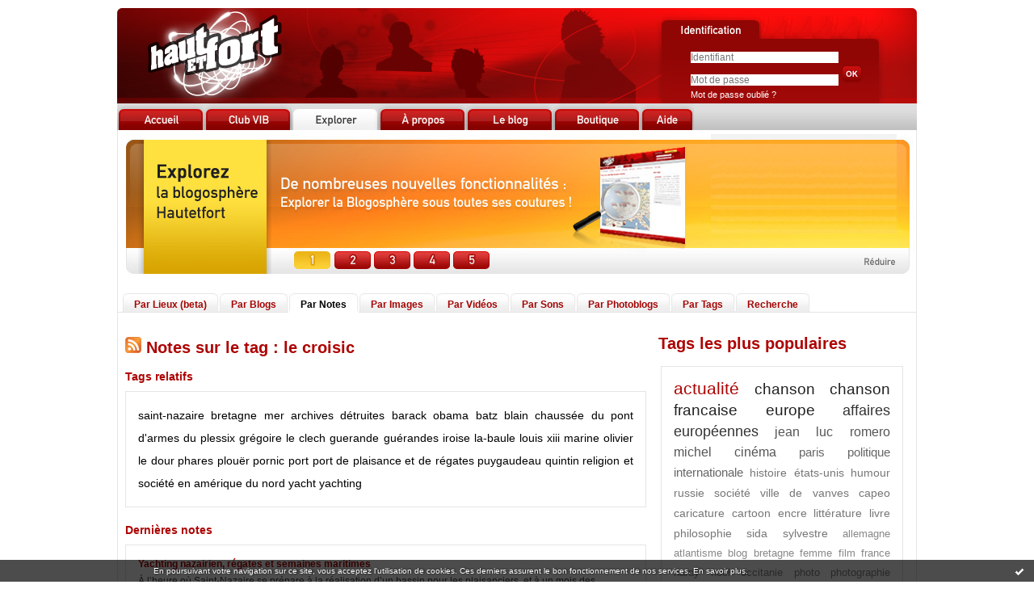

--- FILE ---
content_type: text/html; charset=UTF-8
request_url: https://www.hautetfort.com/explore/posts/tag/le%20croisic
body_size: 6449
content:
<!DOCTYPE html PUBLIC "-//W3C//DTD XHTML 1.0 Strict//EN" "http://www.w3.org/TR/xhtml1/DTD/xhtml1-strict.dtd">
<html xmlns="http://www.w3.org/1999/xhtml" xml:lang="fr" lang="fr">
<head>
<meta name="google-site-verification" content="d7-bk5tRXJ-R5Knf0sXaM8JpkdKuXdcoHpDHopt0DuA" />
<meta name="verify-v1" content="ZbUwcJbjWxetyUhHKNqIDTZOzpVy6wEFu0LQCY/6zIs=" />
<meta content="text/html; charset=utf-8" http-equiv="content-type"/>
<title> Les notes sur le Tag le croisic : blog hautetfort</title>        <meta name="description" content="Les dernières notes sur le tag : le croisic" />        <meta name="keywords" content=" le croisic, tag, tags, blog, blogs, blogue, weblog, weblogs, créer blog, creer blog, blogging, blog pro, blog gratuit, gratuit" />
<meta name="robots" content="index,follow" />
<link rel="icon" href="https://static.hautetfort.com/frontend/graphics/favicon.ico" type="image/x-icon" />
<link rel="shortcut icon" href="https://static.hautetfort.com/frontend/graphics/favicon.ico" type="image/x-icon" />
<link href="https://static.hautetfort.com/frontend/css/hautetfort.css" rel="stylesheet" type="text/css" />
<link rel="stylesheet" href="//code.jquery.com/ui/1.10.3/themes/smoothness/jquery-ui.css">
<script>var _originalArrayFrom = Array.from;</script>
<script src="//ajax.googleapis.com/ajax/libs/prototype/1.7.3.0/prototype.js"></script>
<script>Array.from = _originalArrayFrom;</script>
<script src="https://static.hautetfort.com/frontend/javascript/scriptaculous/scriptaculous-min.js?ts=1766095782"></script>
<script src="https://static.hautetfort.com/frontend/javascript/scriptaculous/effects-min.js?ts=1766095782"></script>
</head>
<body>
<div data-cookie="on"><p data-close><a href="#" title="J'ai lu ce message"><span class="ui-icon ui-icon-check">Ok</span></a></p> <p data-text>En poursuivant votre navigation sur ce site, vous acceptez l'utilisation de cookies. Ces derniers assurent le bon fonctionnement de nos services. <a href="https://www.hautetfort.com/cookies.html" title="En savoir plus sur les cookies" target="_blank">En savoir plus</a>.</p></div>
<div id="container">
<div id="header">
<h1><a href="https://www.hautetfort.com/" id="homeimglink"><img src="https://static.hautetfort.com/frontend/graphics/portal/pix.gif" alt="blog Hautetfort" id="homeimg"/></a></h1>
<a href="https://www.hautetfort.com/create_account.php" id="createimglink"><img src="https://static.hautetfort.com/frontend/graphics/portal/pix.gif" alt="Inscription" id="createimg"/></a>
<div id="loginbox">
<form id="connexion" name="connexion" method="post" action="https://www.hautetfort.com/login.php">
<input name="user_username" type="text" value="" size="25" placeholder="Identifiant"/>
<br />
<input type="password" name="user_password" value="" size="25" placeholder="Mot de passe"/>
<input name="evnt" type="hidden" value="login" />
<input type="image" value="Valider" src="https://static.hautetfort.com/frontend/graphics/portal/ok.jpg" />
<br />
<a href="https://www.hautetfort.com/forget_password.php">Mot de passe oublié ?</a>
</form>
</div>
</div>
<div id="content">
<div id="menutabs">
<div class="menutab"><a href="https://www.hautetfort.com/"><img src="https://static.hautetfort.com/frontend/graphics/portal/tab_accueil.jpg" onmouseover="this.src='https://static.hautetfort.com/frontend/graphics/portal/tab_accueil2.jpg'" onmouseout="this.src='https://static.hautetfort.com/frontend/graphics/portal/tab_accueil.jpg'"/><span>Accueil</span></a></div>
<div class="menutab"><a href="https://www.hautetfort.com/blog-vib.html"><img src="https://static.hautetfort.com/frontend/graphics/portal/tab_club.jpg" onmouseover="this.src='https://static.hautetfort.com/frontend/graphics/portal/tab_club2.jpg'" onmouseout="this.src='https://static.hautetfort.com/frontend/graphics/portal/tab_club.jpg'" /><span>Club VIB</span></a></div>
<div class="menutab"><a href="https://www.hautetfort.com/places.html"><img src="https://static.hautetfort.com/frontend/graphics/portal/tab_explorer1.jpg" /><span>Explorer</span></a></div>
<div class="menutab"><a href="https://www.hautetfort.com/offres-blog.html"><img src="https://static.hautetfort.com/frontend/graphics/portal/tab_apropos.jpg" onmouseover="this.src='https://static.hautetfort.com/frontend/graphics/portal/tab_apropos2.jpg'" onmouseout="this.src='https://static.hautetfort.com/frontend/graphics/portal/tab_apropos.jpg'" /><span>A propos</span></a></div>
<div class="menutab"><a href="http://leblog.hautetfort.com/" target="_blank"><img src="https://static.hautetfort.com/frontend/graphics/portal/tab_leblog.jpg" onmouseover="this.src='https://static.hautetfort.com/frontend/graphics/portal/tab_leblog2.jpg'" onmouseout="this.src='https://static.hautetfort.com/frontend/graphics/portal/tab_leblog.jpg'" /><span>Le blog</span></a></div>
<div class="menutab"><a href="https://www.hautetfort.com/boutique.html"><img src="https://static.hautetfort.com/frontend/graphics/portal/tab_boutique.jpg" onmouseover="this.src='https://static.hautetfort.com/frontend/graphics/portal/tab_boutique2.jpg'" onmouseout="this.src='https://static.hautetfort.com/frontend/graphics/portal/tab_boutique.jpg'" /><span>Boutique</span></a></div>
<div class="menutab"><a href="http://success.blogspirit.com/hc/fr" target="_blank"><img src="https://static.hautetfort.com/frontend/graphics/portal/tab_aide.jpg" onmouseover="this.src='https://static.hautetfort.com/frontend/graphics/portal/tab_aide2.jpg'" onmouseout="this.src='https://static.hautetfort.com/frontend/graphics/portal/tab_aide.jpg'" /><span>Aide</span></a></div>
</div>
<script type="text/javascript">
                    /* Load banner images */
                    var ban = Array();
                    for (var i = 0; i < 5; i++) {
                        ban[i] = new Image();
                    }
                    ban[0].src = "https://static.hautetfort.com/frontend/graphics/portal/ban_explore1.jpg";
                    ban[1].src = "https://static.hautetfort.com/frontend/graphics/portal/ban_explore2.jpg";
                    ban[2].src = "https://static.hautetfort.com/frontend/graphics/portal/ban_explore3.jpg";
                    ban[3].src = "https://static.hautetfort.com/frontend/graphics/portal/ban_explore4.jpg";
                    ban[4].src = "https://static.hautetfort.com/frontend/graphics/portal/ban_explore5.jpg";
                </script>
<div style="text-align:center;margin: 5px 0;" id="autopromo"><h1><img src="https://static.hautetfort.com/frontend/graphics/portal/ban_explore1.jpg" alt="Créez votre blog" id="banner_autopromo" usemap="#BannerMap" /><span>Créez votre blog gratuit ou pro</span></h1></div>
<map name="BannerMap">
<area shape="rect" coords="732,41,958,111" href="https://www.hautetfort.com/create_account.php" alt="Je crée mon blog">
<area shape="rect" coords="217,144,262,167" href="https://www.hautetfort.com/create_account.php" alt="Explorez la blogosphère" onMouseOver="document.images['banner_autopromo'].src=ban[0].src;">
<area shape="rect" coords="266,144,313,167" href="https://www.hautetfort.com/create_account.php" alt="Explorez la blogosphère" onMouseOver="document.images['banner_autopromo'].src=ban[1].src;">
<area shape="rect" coords="315,144,361,167" href="https://www.hautetfort.com/create_account.php" alt="Explorez la blogosphère" onMouseOver="document.images['banner_autopromo'].src=ban[2].src;">
<area shape="rect" coords="364,144,410,167" href="https://www.hautetfort.com/create_account.php" alt="Explorez la blogosphère" onMouseOver="document.images['banner_autopromo'].src=ban[3].src;">
<area shape="rect" coords="413,144,459,167" href="https://www.hautetfort.com/create_account.php" alt="Explorez la blogosphère" onMouseOver="document.images['banner_autopromo'].src=ban[4].src;">
<area shape="rect" coords="836,144,970,167" href="#" onclick="Effect.toggle('autopromo','blind',{duration:0.5});Effect.toggle('autopromo2','blind',{duration:0.5});document.cookie='autopromo=min; expires=,path=/';return false">
</map>
<script type="text/javascript">
                    /* Rotate banner */
	            setTimeout("myrotation(1)",3500);
                    function myrotation(num) {
                        if (num >= ban.length) num = 0;
                        document.images["banner_autopromo"].src=ban[num].src;
                        num = num + 1;
                        setTimeout("myrotation("+num+")", 3500);
                    }
                </script>
<div id="autopromo2" style="text-align:center;margin-top: 5px;display:none"><a href="#" onclick="Effect.toggle('autopromo2','blind',{duration:0.5});Effect.toggle('autopromo','blind',{duration:0.5});document.cookie='autopromo=max; expires=,path=/';return false"><img src="https://static.hautetfort.com/frontend/graphics/portal/ban_explore_min.jpg" alt="" /></a></div>
<script type="text/javascript">
                    /* Read the cookie to hide the banner */
                    var cookievalues = document.cookie.split(';');
                    function readCookie(name) {
                        var nameEQ = name + "=";
                        var ca = document.cookie.split(';');
                        for(var i=0;i < ca.length;i++) {
                            var c = ca[i];
                            while (c.charAt(0)==' ') c = c.substring(1,c.length);
                            if (c.indexOf(nameEQ) == 0) return c.substring(nameEQ.length,c.length);
                        }
                        return null;
                    }
                    var x = readCookie('autopromo')
                    if (x=="min") {
                        Effect.toggle('autopromo','blind',{duration:0.5});Effect.toggle('autopromo2','blind',{duration:0.5});
                    }
                </script>
<div class="submenutabs">
<div class="submenutab"><div class="submenutab-decorator1"><div class="submenutab-decorator2"><a href="https://www.hautetfort.com/places.html">Par Lieux (beta)</a></div></div></div>
<div class="submenutab"><div class="submenutab-decorator1"><div class="submenutab-decorator2"><a href="https://www.hautetfort.com/explore/blogs">Par Blogs</a></div></div></div>
<div class="submenutab1"><div class="submenutab-decorator1"><div class="submenutab-decorator2"><a href="https://www.hautetfort.com/explore/posts">Par Notes</a></div></div></div>
<div class="submenutab"><div class="submenutab-decorator1"><div class="submenutab-decorator2"><a href="https://www.hautetfort.com/explore/images">Par Images</a></div></div></div>
<div class="submenutab"><div class="submenutab-decorator1"><div class="submenutab-decorator2"><a href="https://www.hautetfort.com/explore/videos">Par Vidéos</a></div></div></div>
<div class="submenutab"><div class="submenutab-decorator1"><div class="submenutab-decorator2"><a href="https://www.hautetfort.com/explore/audio">Par Sons</a></div></div></div>
<div class="submenutab"><div class="submenutab-decorator1"><div class="submenutab-decorator2"><a href="https://www.hautetfort.com/explore/photoblogs">Par Photoblogs</a></div></div></div>
<div class="submenutab"><div class="submenutab-decorator1"><div class="submenutab-decorator2"><a href="https://www.hautetfort.com/explore/posts/tags">Par Tags</a></div></div></div>
<div class="submenutab"><div class="submenutab-decorator1"><div class="submenutab-decorator2"><a href="https://www.hautetfort.com/search.php">Recherche</a></div></div></div>
</div>
<div id="mainleft">
<h2><a href="https://www.hautetfort.com/explore/posts/tag/le croisic/atom.xml"><img src="https://static.hautetfort.com/frontend/graphics/portal/rss.jpg"/></a> Notes sur le tag : le croisic </h2>
<h3>Tags relatifs</h3><div class="full-box nuage" style="font-size:14px;">                    <a href="https://www.hautetfort.com/explore/posts/tag/saint-nazaire" title="saint-nazaire">saint-nazaire</a>
<a href="https://www.hautetfort.com/explore/posts/tag/bretagne" title="bretagne">bretagne</a>
<a href="https://www.hautetfort.com/explore/posts/tag/mer" title="mer">mer</a>
<a href="https://www.hautetfort.com/explore/posts/tag/archives détruites" title="archives d&eacute;truites">archives détruites</a>
<a href="https://www.hautetfort.com/explore/posts/tag/barack obama" title="barack obama">barack obama</a>
<a href="https://www.hautetfort.com/explore/posts/tag/batz" title="batz">batz</a>
<a href="https://www.hautetfort.com/explore/posts/tag/blain" title="blain">blain</a>
<a href="https://www.hautetfort.com/explore/posts/tag/chaussée du pont d'armes" title="chauss&eacute;e du pont d'armes">chaussée du pont d'armes</a>
<a href="https://www.hautetfort.com/explore/posts/tag/du plessix" title="du plessix">du plessix</a>
<a href="https://www.hautetfort.com/explore/posts/tag/grégoire le clech" title="gr&eacute;goire le clech">grégoire le clech</a>
<a href="https://www.hautetfort.com/explore/posts/tag/guerande" title="guerande">guerande</a>
<a href="https://www.hautetfort.com/explore/posts/tag/guérandes" title="gu&eacute;randes">guérandes</a>
<a href="https://www.hautetfort.com/explore/posts/tag/iroise" title="iroise">iroise</a>
<a href="https://www.hautetfort.com/explore/posts/tag/la-baule" title="la-baule">la-baule</a>
<a href="https://www.hautetfort.com/explore/posts/tag/louis xiii" title="louis xiii">louis xiii</a>
<a href="https://www.hautetfort.com/explore/posts/tag/marine" title="marine">marine</a>
<a href="https://www.hautetfort.com/explore/posts/tag/olivier le dour" title="olivier le dour">olivier le dour</a>
<a href="https://www.hautetfort.com/explore/posts/tag/phares" title="phares">phares</a>
<a href="https://www.hautetfort.com/explore/posts/tag/plouër" title="plou&euml;r">plouër</a>
<a href="https://www.hautetfort.com/explore/posts/tag/pornic" title="pornic">pornic</a>
<a href="https://www.hautetfort.com/explore/posts/tag/port" title="port">port</a>
<a href="https://www.hautetfort.com/explore/posts/tag/port de plaisance et de régates" title="port de plaisance et de r&eacute;gates">port de plaisance et de régates</a>
<a href="https://www.hautetfort.com/explore/posts/tag/puygaudeau" title="puygaudeau">puygaudeau</a>
<a href="https://www.hautetfort.com/explore/posts/tag/quintin" title="quintin">quintin</a>
<a href="https://www.hautetfort.com/explore/posts/tag/religion et société en amérique du nord" title="religion et soci&eacute;t&eacute; en am&eacute;rique du nord">religion et société en amérique du nord</a>
<a href="https://www.hautetfort.com/explore/posts/tag/yacht" title="yacht">yacht</a>
<a href="https://www.hautetfort.com/explore/posts/tag/yachting" title="yachting">yachting</a>
</div>                                        <h3>Dernières notes</h3>
<div class="full-box">
<div class="post-box">
<h4><a href="http://saint-nazaire.hautetfort.com/archive/2019/04/22/yachting-nazairien-regates-et-semaines-maritimes-6145600.html" target="_blank">Yachting nazairien, régates et semaines maritimes</a></h4>
<p>  À l’heure où Saint-Nazaire se prépare à la réalisation d’un bassin pour les plaisanciers, et à un mois des festivités «&nbsp; Débord de Loire  », il convient de faire souvenir aux Nazairiens que cela ne sera pas la première fois que notre port s’ouvre à la navigation de plaisance et qu’il y eut durant des décennies des régates à Saint-Nazaire.          Pavillon des marins de Saint-Nazaire...</p>
<p class="postbottom">Publié le 22/04/2019 dans <a href="http://saint-nazaire.hautetfort.com/" target="_blank">Chroniques...</a> par  Loup | <a href="http://saint-nazaire.hautetfort.com/archive/2019/04/22/yachting-nazairien-regates-et-semaines-maritimes-6145600.html" target="_blank">Lire la suite...</a></p>
</div>
<div class="spacer"></div>
</div>
<div class="full-box">
<div class="post-box">
<h4><a href="http://blogdesebastienfath.hautetfort.com/archive/2012/08/03/les-huguenots-bretons-en-amerique-du-nord.html" target="_blank">Les huguenots bretons en Amérique du Nord</a></h4>
<p>    Qui sait que l'ascendance lointaine du président  Barack Obama  compte un  Huguenot breton , c'est-à-dire un protestant français exilé dans le Nouveau Monde?  L'histoire oubliée de ces protestants de Blain, le Croisic, Plouër, Quintin et autres petits "pays" bretons partis respirer l'air du large, Olivier Le Dour et Grégoire Le Clech nous la retracent enfin dans un beau livre publié cette...</p>
<p class="postbottom">Publié le 05/08/2012 dans <a href="http://blogdesebastienfath.hautetfort.com/" target="_blank">Sébastien FATH</a> par  A lire | <a href="http://blogdesebastienfath.hautetfort.com/archive/2012/08/03/les-huguenots-bretons-en-amerique-du-nord.html" target="_blank">Lire la suite...</a></p>
</div>
<div class="spacer"></div>
</div>
<div class="full-box">
<div class="post-box">
<h4><a href="http://saint-nazaire.hautetfort.com/archive/2012/07/29/notes-sur-la-famille-loyen-de-puigaudeau.html" target="_blank">Notes sur la famille Loyen de Puigaudeau</a></h4>
<p>   Loyen de Puigaudeau  :    Olim Loyen ; devenue Loyen du Puisgaudeau à la veille de la Révolution.    Famille bourgeoise originaire de Couëron.    Amoiries : Les Loyen n'ont jamais possédé d'armoiries, mais le peintre Ferdinand Loyen du Puygaudeau s'était imaginé des armoiries figurant un squelette assis dans une barque, flottant sur une mer d'où émerge un mont semé de lys, (émaux inconnus ;...</p>
<p class="postbottom">Publié le 29/07/2012 dans <a href="http://saint-nazaire.hautetfort.com/" target="_blank">Chroniques...</a> par  Loup | <a href="http://saint-nazaire.hautetfort.com/archive/2012/07/29/notes-sur-la-famille-loyen-de-puigaudeau.html" target="_blank">Lire la suite...</a></p>
</div>
<div class="spacer"></div>
</div>
<div class="full-box">
<div class="post-box">
<h4><a href="http://saint-nazaire.hautetfort.com/archive/2012/07/06/les-nazairiens-et-la-chaussee-du-pont-d-armes.html" target="_blank">Les Nazairiens et la chaussée du Pont d'Armes</a></h4>
<p>   Hiver 1633-1634, le Sénéchal de Guérande sollicite les paroisses de sa juridiction pour les frais de réparation de la chaussée du Pont d'Armes     &nbsp;    En 1633, la chaussée de Pont d'Armes, située à l'extrémité de la baie de Mesquer sur la commune d'Assérac, avait besoin de réparations, le sénéchal de Guérande taxa les seize paroisses de sa juridiction (1). Les Nazairiens refusèrent d'y...</p>
<p class="postbottom">Publié le 07/07/2012 dans <a href="http://saint-nazaire.hautetfort.com/" target="_blank">Chroniques...</a> par  Loup | <a href="http://saint-nazaire.hautetfort.com/archive/2012/07/06/les-nazairiens-et-la-chaussee-du-pont-d-armes.html" target="_blank">Lire la suite...</a></p>
</div>
<div class="spacer"></div>
</div>
<div class="full-box">
<div class="post-box">
<h4><a href="http://tinouaujourlejour.hautetfort.com/archive/2008/03/02/embarquement-immédiat.html" target="_blank">Embarquement immédiat</a></h4>
<p>             pour la mer d'Iroise ! Allez, dépêchez-vous, pour commencer la journée en beauté, rejoignez-&nbsp;moi sur       le site de Dan       qui nous emmène faire un fabuleux voyage musical et visuel.       Je ne vous cacherai pas qu'en écoutant cette musique j'ai eu les yeux légèrement embués. Non, non,&nbsp;pas à cause des embruns, mais parce que ces photos ont fait ressurgir bien des...</p>
<p class="postbottom">Publié le 02/03/2008 dans <a href="http://tinouaujourlejour.hautetfort.com/" target="_blank">Tinou au...</a> par  Tinou | <a href="http://tinouaujourlejour.hautetfort.com/archive/2008/03/02/embarquement-immédiat.html" target="_blank">Lire la suite...</a></p>
</div>
<div class="spacer"></div>
</div>
<div class="full-box">
<div class="post-box">
<h4><a href="http://icioula.hautetfort.com/archive/2007/09/20/le-croisic.html" target="_blank">Le Croisic</a></h4>
<p>                 Après Piriac, nous voici aujourd'hui un peu plus au sud, au Croisic, à la fois port de pêche et de plaisance.             &nbsp;                       &nbsp;                       &nbsp;                       &nbsp;                         &nbsp;         L'ancienne poissonnerie que vous voyez en dessous est actuellement en pleine rénovation....</p>
<p class="postbottom">Publié le 20/09/2007 dans <a href="http://icioula.hautetfort.com/" target="_blank">Ici ou là</a> par  Tinou | <a href="http://icioula.hautetfort.com/archive/2007/09/20/le-croisic.html" target="_blank">Lire la suite...</a></p>
</div>
<div class="spacer"></div>
</div>
<p class="pager"><strong>Page :</strong> <span class="pagedcurrentlinks">1</span></p>
</div>
<div id="mainright">
<h2>Tags les plus populaires</h2>
<div id="tag_box">
<p>
<a  class="tag10" href="https://www.hautetfort.com/explore/posts/tag/actualit%C3%A9" title="actualit&eacute;">actualité</a>
<a  class="tag8" href="https://www.hautetfort.com/explore/posts/tag/chanson" title="chanson">chanson</a>
<a  class="tag8" href="https://www.hautetfort.com/explore/posts/tag/chanson+francaise" title="chanson francaise">chanson francaise</a>
<a  class="tag8" href="https://www.hautetfort.com/explore/posts/tag/europe" title="europe">europe</a>
<a  class="tag7" href="https://www.hautetfort.com/explore/posts/tag/affaires+europ%C3%A9ennes" title="affaires europ&eacute;ennes">affaires européennes</a>
<a  class="tag5" href="https://www.hautetfort.com/explore/posts/tag/jean+luc+romero+michel" title="jean luc romero michel">jean luc romero michel</a>
<a  class="tag5" href="https://www.hautetfort.com/explore/posts/tag/cin%C3%A9ma" title="cin&eacute;ma">cinéma</a>
<a  class="tag4" href="https://www.hautetfort.com/explore/posts/tag/paris" title="paris">paris</a>
<a  class="tag4" href="https://www.hautetfort.com/explore/posts/tag/politique+internationale" title="politique internationale">politique internationale</a>
<a  class="tag3" href="https://www.hautetfort.com/explore/posts/tag/histoire" title="histoire">histoire</a>
<a  class="tag3" href="https://www.hautetfort.com/explore/posts/tag/%C3%A9tats-unis" title="&eacute;tats-unis">états-unis</a>
<a  class="tag3" href="https://www.hautetfort.com/explore/posts/tag/humour" title="humour">humour</a>
<a  class="tag3" href="https://www.hautetfort.com/explore/posts/tag/russie" title="russie">russie</a>
<a  class="tag3" href="https://www.hautetfort.com/explore/posts/tag/soci%C3%A9t%C3%A9" title="soci&eacute;t&eacute;">société</a>
<a  class="tag3" href="https://www.hautetfort.com/explore/posts/tag/ville+de+vanves" title="ville de vanves">ville de vanves</a>
<a  class="tag3" href="https://www.hautetfort.com/explore/posts/tag/capeo" title="capeo">capeo</a>
<a  class="tag3" href="https://www.hautetfort.com/explore/posts/tag/caricature" title="caricature">caricature</a>
<a  class="tag3" href="https://www.hautetfort.com/explore/posts/tag/cartoon" title="cartoon">cartoon</a>
<a  class="tag3" href="https://www.hautetfort.com/explore/posts/tag/encre" title="encre">encre</a>
<a  class="tag3" href="https://www.hautetfort.com/explore/posts/tag/litt%C3%A9rature" title="litt&eacute;rature">littérature</a>
<a  class="tag3" href="https://www.hautetfort.com/explore/posts/tag/livre" title="livre">livre</a>
<a  class="tag3" href="https://www.hautetfort.com/explore/posts/tag/philosophie" title="philosophie">philosophie</a>
<a  class="tag3" href="https://www.hautetfort.com/explore/posts/tag/sida" title="sida">sida</a>
<a  class="tag3" href="https://www.hautetfort.com/explore/posts/tag/sylvestre" title="sylvestre">sylvestre</a>
<a  class="tag2" href="https://www.hautetfort.com/explore/posts/tag/allemagne" title="allemagne">allemagne</a>
<a  class="tag2" href="https://www.hautetfort.com/explore/posts/tag/atlantisme" title="atlantisme">atlantisme</a>
<a  class="tag2" href="https://www.hautetfort.com/explore/posts/tag/blog" title="blog">blog</a>
<a  class="tag2" href="https://www.hautetfort.com/explore/posts/tag/bretagne" title="bretagne">bretagne</a>
<a  class="tag2" href="https://www.hautetfort.com/explore/posts/tag/femme" title="femme">femme</a>
<a  class="tag2" href="https://www.hautetfort.com/explore/posts/tag/film" title="film">film</a>
<a  class="tag2" href="https://www.hautetfort.com/explore/posts/tag/france" title="france">france</a>
<a  class="tag2" href="https://www.hautetfort.com/explore/posts/tag/hardy" title="hardy">hardy</a>
<a  class="tag2" href="https://www.hautetfort.com/explore/posts/tag/no%C3%ABl" title="no&euml;l">noël</a>
<a  class="tag2" href="https://www.hautetfort.com/explore/posts/tag/occitanie" title="occitanie">occitanie</a>
<a  class="tag2" href="https://www.hautetfort.com/explore/posts/tag/photo" title="photo">photo</a>
<a  class="tag2" href="https://www.hautetfort.com/explore/posts/tag/photographie" title="photographie">photographie</a>
<a  class="tag2" href="https://www.hautetfort.com/explore/posts/tag/politique" title="politique">politique</a>
<a  class="tag2" href="https://www.hautetfort.com/explore/posts/tag/recettes" title="recettes">recettes</a>
<a  class="tag2" href="https://www.hautetfort.com/explore/posts/tag/technique+mixte" title="technique mixte">technique mixte</a>
<a  class="tag2" href="https://www.hautetfort.com/explore/posts/tag/village+des+terroirs" title="village des terroirs">village des terroirs</a>
<a  class="tag2" href="https://www.hautetfort.com/explore/posts/tag/action" title="action">action</a>
<a  class="tag2" href="https://www.hautetfort.com/explore/posts/tag/alexandre+douguine" title="alexandre douguine">alexandre douguine</a>
<a  class="tag2" href="https://www.hautetfort.com/explore/posts/tag/animation" title="animation">animation</a>
<a  class="tag2" href="https://www.hautetfort.com/explore/posts/tag/anne+sylvestre" title="anne sylvestre">anne sylvestre</a>
<a  class="tag2" href="https://www.hautetfort.com/explore/posts/tag/atelier+de+l%E2%80%99agneau" title="atelier de l&rsquo;agneau">atelier de l’agneau</a>
<a  class="tag2" href="https://www.hautetfort.com/explore/posts/tag/bainville" title="bainville">bainville</a>
<a  class="tag2" href="https://www.hautetfort.com/explore/posts/tag/barthelasse" title="barthelasse">barthelasse</a>
<a  class="tag2" href="https://www.hautetfort.com/explore/posts/tag/boulevard" title="boulevard">boulevard</a>
<a  class="tag2" href="https://www.hautetfort.com/explore/posts/tag/cinema" title="cinema">cinema</a>
<a  class="tag2" href="https://www.hautetfort.com/explore/posts/tag/conseil+municipal" title="conseil municipal">conseil municipal</a>
</p>
</div>
<div class="minibox2">
<a href="https://www.hautetfort.com/explore/posts/tags">Tous les tags</a>
</div>
</div>
</div>
<div class="spacer"></div>
<div id="footer">
<p>
<a href="https://www.hautetfort.com/">Accueil</a> I
<a href="https://www.hautetfort.com/blog-vib.html"> Club VIB</a> I
<a href="https://www.hautetfort.com/places.html">Explorer</a> I
<a href="https://www.hautetfort.com/offres-blog.html">Nos offres</a> I
<a href="https://www.hautetfort.com/fonctionnalites-blog.html">Détail des fonctionnalités des blogs Hautetfort</a> I
<a href="http://success.blogspirit.com/hc/fr" target="_blank">Base de connaissances</a><br />
<a href="https://www.hautetfort.com/apropos-blog.html">A propos de Hautetfort</a> I
<a href="https://www.hautetfort.com/contact.php">Contacts</a> I
<a href="https://www.hautetfort.com/moderate.php">Déclarer un contenu illicite</a> I
<a href="https://www.hautetfort.com/tos.html">Conditions d'utilisation</a>
</p>
</div>
</div>
<script type="text/javascript">
        var gaJsHost = (("https:" == document.location.protocol) ? "https://ssl." : "http://www.");
        document.write(unescape("%3Cscript src='" + gaJsHost + "google-analytics.com/ga.js' type='text/javascript'%3E%3C/script%3E"));
        </script>
<script type="text/javascript">
        var pageTracker = _gat._getTracker("UA-351048-6");
        pageTracker._initData();
        pageTracker._trackPageview();
        </script>
<script>
        // cookies_message
        
        if($$('div[data-cookie]').length) {
          $$('p[data-close] a')[0].on('click', function (event) {
            event.preventDefault();
            $$('div[data-cookie]')[0].setAttribute('data-cookie', 'off');
            var d = new Date();
            d.setTime(d.getTime() + (86400000 * 365));
            document.cookie = 'cookies_message=hide; expires=' + d.toGMTString() + '; path=/';
          });
        }
        
        </script>
</body>
</html>